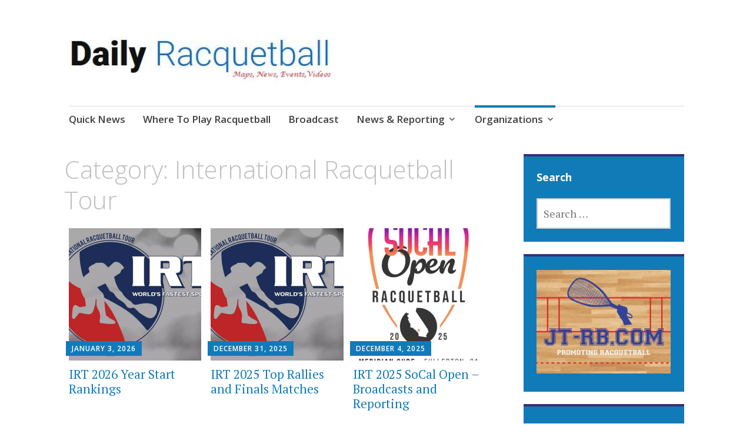

--- FILE ---
content_type: text/html; charset=UTF-8
request_url: https://dailyracquetball.com/category/pros/irt/
body_size: 13397
content:
<!DOCTYPE html>
<html lang="en-US">
	<head>
		<meta charset="UTF-8">
		<meta name="viewport" content="width=device-width, initial-scale=1">
		<link rel="profile" href="https://gmpg.org/xfn/11">
	<title>International Racquetball Tour &#8211; Daily Racquetball</title>
<meta name='robots' content='max-image-preview:large' />
<link rel='dns-prefetch' href='//fonts.googleapis.com' />
<link rel="alternate" type="application/rss+xml" title="Daily Racquetball &raquo; Feed" href="https://dailyracquetball.com/feed/" />
<link rel="alternate" type="application/rss+xml" title="Daily Racquetball &raquo; Comments Feed" href="https://dailyracquetball.com/comments/feed/" />
<link rel="alternate" type="application/rss+xml" title="Daily Racquetball &raquo; International Racquetball Tour Category Feed" href="https://dailyracquetball.com/category/pros/irt/feed/" />
<style id='wp-img-auto-sizes-contain-inline-css' type='text/css'>
img:is([sizes=auto i],[sizes^="auto," i]){contain-intrinsic-size:3000px 1500px}
/*# sourceURL=wp-img-auto-sizes-contain-inline-css */
</style>
<link rel='stylesheet' id='twb-open-sans-css' href='https://fonts.googleapis.com/css?family=Open+Sans%3A300%2C400%2C500%2C600%2C700%2C800&#038;display=swap&#038;ver=6.9' type='text/css' media='all' />
<link rel='stylesheet' id='twbbwg-global-css' href='https://dailyracquetball.com/wp-content/plugins/photo-gallery/booster/assets/css/global.css?ver=1.0.0' type='text/css' media='all' />
<style id='wp-emoji-styles-inline-css' type='text/css'>

	img.wp-smiley, img.emoji {
		display: inline !important;
		border: none !important;
		box-shadow: none !important;
		height: 1em !important;
		width: 1em !important;
		margin: 0 0.07em !important;
		vertical-align: -0.1em !important;
		background: none !important;
		padding: 0 !important;
	}
/*# sourceURL=wp-emoji-styles-inline-css */
</style>
<style id='wp-block-library-inline-css' type='text/css'>
:root{--wp-block-synced-color:#7a00df;--wp-block-synced-color--rgb:122,0,223;--wp-bound-block-color:var(--wp-block-synced-color);--wp-editor-canvas-background:#ddd;--wp-admin-theme-color:#007cba;--wp-admin-theme-color--rgb:0,124,186;--wp-admin-theme-color-darker-10:#006ba1;--wp-admin-theme-color-darker-10--rgb:0,107,160.5;--wp-admin-theme-color-darker-20:#005a87;--wp-admin-theme-color-darker-20--rgb:0,90,135;--wp-admin-border-width-focus:2px}@media (min-resolution:192dpi){:root{--wp-admin-border-width-focus:1.5px}}.wp-element-button{cursor:pointer}:root .has-very-light-gray-background-color{background-color:#eee}:root .has-very-dark-gray-background-color{background-color:#313131}:root .has-very-light-gray-color{color:#eee}:root .has-very-dark-gray-color{color:#313131}:root .has-vivid-green-cyan-to-vivid-cyan-blue-gradient-background{background:linear-gradient(135deg,#00d084,#0693e3)}:root .has-purple-crush-gradient-background{background:linear-gradient(135deg,#34e2e4,#4721fb 50%,#ab1dfe)}:root .has-hazy-dawn-gradient-background{background:linear-gradient(135deg,#faaca8,#dad0ec)}:root .has-subdued-olive-gradient-background{background:linear-gradient(135deg,#fafae1,#67a671)}:root .has-atomic-cream-gradient-background{background:linear-gradient(135deg,#fdd79a,#004a59)}:root .has-nightshade-gradient-background{background:linear-gradient(135deg,#330968,#31cdcf)}:root .has-midnight-gradient-background{background:linear-gradient(135deg,#020381,#2874fc)}:root{--wp--preset--font-size--normal:16px;--wp--preset--font-size--huge:42px}.has-regular-font-size{font-size:1em}.has-larger-font-size{font-size:2.625em}.has-normal-font-size{font-size:var(--wp--preset--font-size--normal)}.has-huge-font-size{font-size:var(--wp--preset--font-size--huge)}.has-text-align-center{text-align:center}.has-text-align-left{text-align:left}.has-text-align-right{text-align:right}.has-fit-text{white-space:nowrap!important}#end-resizable-editor-section{display:none}.aligncenter{clear:both}.items-justified-left{justify-content:flex-start}.items-justified-center{justify-content:center}.items-justified-right{justify-content:flex-end}.items-justified-space-between{justify-content:space-between}.screen-reader-text{border:0;clip-path:inset(50%);height:1px;margin:-1px;overflow:hidden;padding:0;position:absolute;width:1px;word-wrap:normal!important}.screen-reader-text:focus{background-color:#ddd;clip-path:none;color:#444;display:block;font-size:1em;height:auto;left:5px;line-height:normal;padding:15px 23px 14px;text-decoration:none;top:5px;width:auto;z-index:100000}html :where(.has-border-color){border-style:solid}html :where([style*=border-top-color]){border-top-style:solid}html :where([style*=border-right-color]){border-right-style:solid}html :where([style*=border-bottom-color]){border-bottom-style:solid}html :where([style*=border-left-color]){border-left-style:solid}html :where([style*=border-width]){border-style:solid}html :where([style*=border-top-width]){border-top-style:solid}html :where([style*=border-right-width]){border-right-style:solid}html :where([style*=border-bottom-width]){border-bottom-style:solid}html :where([style*=border-left-width]){border-left-style:solid}html :where(img[class*=wp-image-]){height:auto;max-width:100%}:where(figure){margin:0 0 1em}html :where(.is-position-sticky){--wp-admin--admin-bar--position-offset:var(--wp-admin--admin-bar--height,0px)}@media screen and (max-width:600px){html :where(.is-position-sticky){--wp-admin--admin-bar--position-offset:0px}}

/*# sourceURL=wp-block-library-inline-css */
</style><style id='wp-block-image-inline-css' type='text/css'>
.wp-block-image>a,.wp-block-image>figure>a{display:inline-block}.wp-block-image img{box-sizing:border-box;height:auto;max-width:100%;vertical-align:bottom}@media not (prefers-reduced-motion){.wp-block-image img.hide{visibility:hidden}.wp-block-image img.show{animation:show-content-image .4s}}.wp-block-image[style*=border-radius] img,.wp-block-image[style*=border-radius]>a{border-radius:inherit}.wp-block-image.has-custom-border img{box-sizing:border-box}.wp-block-image.aligncenter{text-align:center}.wp-block-image.alignfull>a,.wp-block-image.alignwide>a{width:100%}.wp-block-image.alignfull img,.wp-block-image.alignwide img{height:auto;width:100%}.wp-block-image .aligncenter,.wp-block-image .alignleft,.wp-block-image .alignright,.wp-block-image.aligncenter,.wp-block-image.alignleft,.wp-block-image.alignright{display:table}.wp-block-image .aligncenter>figcaption,.wp-block-image .alignleft>figcaption,.wp-block-image .alignright>figcaption,.wp-block-image.aligncenter>figcaption,.wp-block-image.alignleft>figcaption,.wp-block-image.alignright>figcaption{caption-side:bottom;display:table-caption}.wp-block-image .alignleft{float:left;margin:.5em 1em .5em 0}.wp-block-image .alignright{float:right;margin:.5em 0 .5em 1em}.wp-block-image .aligncenter{margin-left:auto;margin-right:auto}.wp-block-image :where(figcaption){margin-bottom:1em;margin-top:.5em}.wp-block-image.is-style-circle-mask img{border-radius:9999px}@supports ((-webkit-mask-image:none) or (mask-image:none)) or (-webkit-mask-image:none){.wp-block-image.is-style-circle-mask img{border-radius:0;-webkit-mask-image:url('data:image/svg+xml;utf8,<svg viewBox="0 0 100 100" xmlns="http://www.w3.org/2000/svg"><circle cx="50" cy="50" r="50"/></svg>');mask-image:url('data:image/svg+xml;utf8,<svg viewBox="0 0 100 100" xmlns="http://www.w3.org/2000/svg"><circle cx="50" cy="50" r="50"/></svg>');mask-mode:alpha;-webkit-mask-position:center;mask-position:center;-webkit-mask-repeat:no-repeat;mask-repeat:no-repeat;-webkit-mask-size:contain;mask-size:contain}}:root :where(.wp-block-image.is-style-rounded img,.wp-block-image .is-style-rounded img){border-radius:9999px}.wp-block-image figure{margin:0}.wp-lightbox-container{display:flex;flex-direction:column;position:relative}.wp-lightbox-container img{cursor:zoom-in}.wp-lightbox-container img:hover+button{opacity:1}.wp-lightbox-container button{align-items:center;backdrop-filter:blur(16px) saturate(180%);background-color:#5a5a5a40;border:none;border-radius:4px;cursor:zoom-in;display:flex;height:20px;justify-content:center;opacity:0;padding:0;position:absolute;right:16px;text-align:center;top:16px;width:20px;z-index:100}@media not (prefers-reduced-motion){.wp-lightbox-container button{transition:opacity .2s ease}}.wp-lightbox-container button:focus-visible{outline:3px auto #5a5a5a40;outline:3px auto -webkit-focus-ring-color;outline-offset:3px}.wp-lightbox-container button:hover{cursor:pointer;opacity:1}.wp-lightbox-container button:focus{opacity:1}.wp-lightbox-container button:focus,.wp-lightbox-container button:hover,.wp-lightbox-container button:not(:hover):not(:active):not(.has-background){background-color:#5a5a5a40;border:none}.wp-lightbox-overlay{box-sizing:border-box;cursor:zoom-out;height:100vh;left:0;overflow:hidden;position:fixed;top:0;visibility:hidden;width:100%;z-index:100000}.wp-lightbox-overlay .close-button{align-items:center;cursor:pointer;display:flex;justify-content:center;min-height:40px;min-width:40px;padding:0;position:absolute;right:calc(env(safe-area-inset-right) + 16px);top:calc(env(safe-area-inset-top) + 16px);z-index:5000000}.wp-lightbox-overlay .close-button:focus,.wp-lightbox-overlay .close-button:hover,.wp-lightbox-overlay .close-button:not(:hover):not(:active):not(.has-background){background:none;border:none}.wp-lightbox-overlay .lightbox-image-container{height:var(--wp--lightbox-container-height);left:50%;overflow:hidden;position:absolute;top:50%;transform:translate(-50%,-50%);transform-origin:top left;width:var(--wp--lightbox-container-width);z-index:9999999999}.wp-lightbox-overlay .wp-block-image{align-items:center;box-sizing:border-box;display:flex;height:100%;justify-content:center;margin:0;position:relative;transform-origin:0 0;width:100%;z-index:3000000}.wp-lightbox-overlay .wp-block-image img{height:var(--wp--lightbox-image-height);min-height:var(--wp--lightbox-image-height);min-width:var(--wp--lightbox-image-width);width:var(--wp--lightbox-image-width)}.wp-lightbox-overlay .wp-block-image figcaption{display:none}.wp-lightbox-overlay button{background:none;border:none}.wp-lightbox-overlay .scrim{background-color:#fff;height:100%;opacity:.9;position:absolute;width:100%;z-index:2000000}.wp-lightbox-overlay.active{visibility:visible}@media not (prefers-reduced-motion){.wp-lightbox-overlay.active{animation:turn-on-visibility .25s both}.wp-lightbox-overlay.active img{animation:turn-on-visibility .35s both}.wp-lightbox-overlay.show-closing-animation:not(.active){animation:turn-off-visibility .35s both}.wp-lightbox-overlay.show-closing-animation:not(.active) img{animation:turn-off-visibility .25s both}.wp-lightbox-overlay.zoom.active{animation:none;opacity:1;visibility:visible}.wp-lightbox-overlay.zoom.active .lightbox-image-container{animation:lightbox-zoom-in .4s}.wp-lightbox-overlay.zoom.active .lightbox-image-container img{animation:none}.wp-lightbox-overlay.zoom.active .scrim{animation:turn-on-visibility .4s forwards}.wp-lightbox-overlay.zoom.show-closing-animation:not(.active){animation:none}.wp-lightbox-overlay.zoom.show-closing-animation:not(.active) .lightbox-image-container{animation:lightbox-zoom-out .4s}.wp-lightbox-overlay.zoom.show-closing-animation:not(.active) .lightbox-image-container img{animation:none}.wp-lightbox-overlay.zoom.show-closing-animation:not(.active) .scrim{animation:turn-off-visibility .4s forwards}}@keyframes show-content-image{0%{visibility:hidden}99%{visibility:hidden}to{visibility:visible}}@keyframes turn-on-visibility{0%{opacity:0}to{opacity:1}}@keyframes turn-off-visibility{0%{opacity:1;visibility:visible}99%{opacity:0;visibility:visible}to{opacity:0;visibility:hidden}}@keyframes lightbox-zoom-in{0%{transform:translate(calc((-100vw + var(--wp--lightbox-scrollbar-width))/2 + var(--wp--lightbox-initial-left-position)),calc(-50vh + var(--wp--lightbox-initial-top-position))) scale(var(--wp--lightbox-scale))}to{transform:translate(-50%,-50%) scale(1)}}@keyframes lightbox-zoom-out{0%{transform:translate(-50%,-50%) scale(1);visibility:visible}99%{visibility:visible}to{transform:translate(calc((-100vw + var(--wp--lightbox-scrollbar-width))/2 + var(--wp--lightbox-initial-left-position)),calc(-50vh + var(--wp--lightbox-initial-top-position))) scale(var(--wp--lightbox-scale));visibility:hidden}}
/*# sourceURL=https://dailyracquetball.com/wp-includes/blocks/image/style.min.css */
</style>
<style id='global-styles-inline-css' type='text/css'>
:root{--wp--preset--aspect-ratio--square: 1;--wp--preset--aspect-ratio--4-3: 4/3;--wp--preset--aspect-ratio--3-4: 3/4;--wp--preset--aspect-ratio--3-2: 3/2;--wp--preset--aspect-ratio--2-3: 2/3;--wp--preset--aspect-ratio--16-9: 16/9;--wp--preset--aspect-ratio--9-16: 9/16;--wp--preset--color--black: #404040;--wp--preset--color--cyan-bluish-gray: #abb8c3;--wp--preset--color--white: #ffffff;--wp--preset--color--pale-pink: #f78da7;--wp--preset--color--vivid-red: #cf2e2e;--wp--preset--color--luminous-vivid-orange: #ff6900;--wp--preset--color--luminous-vivid-amber: #fcb900;--wp--preset--color--light-green-cyan: #7bdcb5;--wp--preset--color--vivid-green-cyan: #00d084;--wp--preset--color--pale-cyan-blue: #8ed1fc;--wp--preset--color--vivid-cyan-blue: #0693e3;--wp--preset--color--vivid-purple: #9b51e0;--wp--preset--color--dark-gray: #686868;--wp--preset--color--medium-gray: #999999;--wp--preset--color--light-gray: #d9d9d9;--wp--preset--color--blue: #159ae7;--wp--preset--color--dark-blue: #362e77;--wp--preset--gradient--vivid-cyan-blue-to-vivid-purple: linear-gradient(135deg,rgb(6,147,227) 0%,rgb(155,81,224) 100%);--wp--preset--gradient--light-green-cyan-to-vivid-green-cyan: linear-gradient(135deg,rgb(122,220,180) 0%,rgb(0,208,130) 100%);--wp--preset--gradient--luminous-vivid-amber-to-luminous-vivid-orange: linear-gradient(135deg,rgb(252,185,0) 0%,rgb(255,105,0) 100%);--wp--preset--gradient--luminous-vivid-orange-to-vivid-red: linear-gradient(135deg,rgb(255,105,0) 0%,rgb(207,46,46) 100%);--wp--preset--gradient--very-light-gray-to-cyan-bluish-gray: linear-gradient(135deg,rgb(238,238,238) 0%,rgb(169,184,195) 100%);--wp--preset--gradient--cool-to-warm-spectrum: linear-gradient(135deg,rgb(74,234,220) 0%,rgb(151,120,209) 20%,rgb(207,42,186) 40%,rgb(238,44,130) 60%,rgb(251,105,98) 80%,rgb(254,248,76) 100%);--wp--preset--gradient--blush-light-purple: linear-gradient(135deg,rgb(255,206,236) 0%,rgb(152,150,240) 100%);--wp--preset--gradient--blush-bordeaux: linear-gradient(135deg,rgb(254,205,165) 0%,rgb(254,45,45) 50%,rgb(107,0,62) 100%);--wp--preset--gradient--luminous-dusk: linear-gradient(135deg,rgb(255,203,112) 0%,rgb(199,81,192) 50%,rgb(65,88,208) 100%);--wp--preset--gradient--pale-ocean: linear-gradient(135deg,rgb(255,245,203) 0%,rgb(182,227,212) 50%,rgb(51,167,181) 100%);--wp--preset--gradient--electric-grass: linear-gradient(135deg,rgb(202,248,128) 0%,rgb(113,206,126) 100%);--wp--preset--gradient--midnight: linear-gradient(135deg,rgb(2,3,129) 0%,rgb(40,116,252) 100%);--wp--preset--font-size--small: 13px;--wp--preset--font-size--medium: 20px;--wp--preset--font-size--large: 36px;--wp--preset--font-size--x-large: 42px;--wp--preset--spacing--20: 0.44rem;--wp--preset--spacing--30: 0.67rem;--wp--preset--spacing--40: 1rem;--wp--preset--spacing--50: 1.5rem;--wp--preset--spacing--60: 2.25rem;--wp--preset--spacing--70: 3.38rem;--wp--preset--spacing--80: 5.06rem;--wp--preset--shadow--natural: 6px 6px 9px rgba(0, 0, 0, 0.2);--wp--preset--shadow--deep: 12px 12px 50px rgba(0, 0, 0, 0.4);--wp--preset--shadow--sharp: 6px 6px 0px rgba(0, 0, 0, 0.2);--wp--preset--shadow--outlined: 6px 6px 0px -3px rgb(255, 255, 255), 6px 6px rgb(0, 0, 0);--wp--preset--shadow--crisp: 6px 6px 0px rgb(0, 0, 0);}:where(.is-layout-flex){gap: 0.5em;}:where(.is-layout-grid){gap: 0.5em;}body .is-layout-flex{display: flex;}.is-layout-flex{flex-wrap: wrap;align-items: center;}.is-layout-flex > :is(*, div){margin: 0;}body .is-layout-grid{display: grid;}.is-layout-grid > :is(*, div){margin: 0;}:where(.wp-block-columns.is-layout-flex){gap: 2em;}:where(.wp-block-columns.is-layout-grid){gap: 2em;}:where(.wp-block-post-template.is-layout-flex){gap: 1.25em;}:where(.wp-block-post-template.is-layout-grid){gap: 1.25em;}.has-black-color{color: var(--wp--preset--color--black) !important;}.has-cyan-bluish-gray-color{color: var(--wp--preset--color--cyan-bluish-gray) !important;}.has-white-color{color: var(--wp--preset--color--white) !important;}.has-pale-pink-color{color: var(--wp--preset--color--pale-pink) !important;}.has-vivid-red-color{color: var(--wp--preset--color--vivid-red) !important;}.has-luminous-vivid-orange-color{color: var(--wp--preset--color--luminous-vivid-orange) !important;}.has-luminous-vivid-amber-color{color: var(--wp--preset--color--luminous-vivid-amber) !important;}.has-light-green-cyan-color{color: var(--wp--preset--color--light-green-cyan) !important;}.has-vivid-green-cyan-color{color: var(--wp--preset--color--vivid-green-cyan) !important;}.has-pale-cyan-blue-color{color: var(--wp--preset--color--pale-cyan-blue) !important;}.has-vivid-cyan-blue-color{color: var(--wp--preset--color--vivid-cyan-blue) !important;}.has-vivid-purple-color{color: var(--wp--preset--color--vivid-purple) !important;}.has-black-background-color{background-color: var(--wp--preset--color--black) !important;}.has-cyan-bluish-gray-background-color{background-color: var(--wp--preset--color--cyan-bluish-gray) !important;}.has-white-background-color{background-color: var(--wp--preset--color--white) !important;}.has-pale-pink-background-color{background-color: var(--wp--preset--color--pale-pink) !important;}.has-vivid-red-background-color{background-color: var(--wp--preset--color--vivid-red) !important;}.has-luminous-vivid-orange-background-color{background-color: var(--wp--preset--color--luminous-vivid-orange) !important;}.has-luminous-vivid-amber-background-color{background-color: var(--wp--preset--color--luminous-vivid-amber) !important;}.has-light-green-cyan-background-color{background-color: var(--wp--preset--color--light-green-cyan) !important;}.has-vivid-green-cyan-background-color{background-color: var(--wp--preset--color--vivid-green-cyan) !important;}.has-pale-cyan-blue-background-color{background-color: var(--wp--preset--color--pale-cyan-blue) !important;}.has-vivid-cyan-blue-background-color{background-color: var(--wp--preset--color--vivid-cyan-blue) !important;}.has-vivid-purple-background-color{background-color: var(--wp--preset--color--vivid-purple) !important;}.has-black-border-color{border-color: var(--wp--preset--color--black) !important;}.has-cyan-bluish-gray-border-color{border-color: var(--wp--preset--color--cyan-bluish-gray) !important;}.has-white-border-color{border-color: var(--wp--preset--color--white) !important;}.has-pale-pink-border-color{border-color: var(--wp--preset--color--pale-pink) !important;}.has-vivid-red-border-color{border-color: var(--wp--preset--color--vivid-red) !important;}.has-luminous-vivid-orange-border-color{border-color: var(--wp--preset--color--luminous-vivid-orange) !important;}.has-luminous-vivid-amber-border-color{border-color: var(--wp--preset--color--luminous-vivid-amber) !important;}.has-light-green-cyan-border-color{border-color: var(--wp--preset--color--light-green-cyan) !important;}.has-vivid-green-cyan-border-color{border-color: var(--wp--preset--color--vivid-green-cyan) !important;}.has-pale-cyan-blue-border-color{border-color: var(--wp--preset--color--pale-cyan-blue) !important;}.has-vivid-cyan-blue-border-color{border-color: var(--wp--preset--color--vivid-cyan-blue) !important;}.has-vivid-purple-border-color{border-color: var(--wp--preset--color--vivid-purple) !important;}.has-vivid-cyan-blue-to-vivid-purple-gradient-background{background: var(--wp--preset--gradient--vivid-cyan-blue-to-vivid-purple) !important;}.has-light-green-cyan-to-vivid-green-cyan-gradient-background{background: var(--wp--preset--gradient--light-green-cyan-to-vivid-green-cyan) !important;}.has-luminous-vivid-amber-to-luminous-vivid-orange-gradient-background{background: var(--wp--preset--gradient--luminous-vivid-amber-to-luminous-vivid-orange) !important;}.has-luminous-vivid-orange-to-vivid-red-gradient-background{background: var(--wp--preset--gradient--luminous-vivid-orange-to-vivid-red) !important;}.has-very-light-gray-to-cyan-bluish-gray-gradient-background{background: var(--wp--preset--gradient--very-light-gray-to-cyan-bluish-gray) !important;}.has-cool-to-warm-spectrum-gradient-background{background: var(--wp--preset--gradient--cool-to-warm-spectrum) !important;}.has-blush-light-purple-gradient-background{background: var(--wp--preset--gradient--blush-light-purple) !important;}.has-blush-bordeaux-gradient-background{background: var(--wp--preset--gradient--blush-bordeaux) !important;}.has-luminous-dusk-gradient-background{background: var(--wp--preset--gradient--luminous-dusk) !important;}.has-pale-ocean-gradient-background{background: var(--wp--preset--gradient--pale-ocean) !important;}.has-electric-grass-gradient-background{background: var(--wp--preset--gradient--electric-grass) !important;}.has-midnight-gradient-background{background: var(--wp--preset--gradient--midnight) !important;}.has-small-font-size{font-size: var(--wp--preset--font-size--small) !important;}.has-medium-font-size{font-size: var(--wp--preset--font-size--medium) !important;}.has-large-font-size{font-size: var(--wp--preset--font-size--large) !important;}.has-x-large-font-size{font-size: var(--wp--preset--font-size--x-large) !important;}
/*# sourceURL=global-styles-inline-css */
</style>

<style id='classic-theme-styles-inline-css' type='text/css'>
/*! This file is auto-generated */
.wp-block-button__link{color:#fff;background-color:#32373c;border-radius:9999px;box-shadow:none;text-decoration:none;padding:calc(.667em + 2px) calc(1.333em + 2px);font-size:1.125em}.wp-block-file__button{background:#32373c;color:#fff;text-decoration:none}
/*# sourceURL=/wp-includes/css/classic-themes.min.css */
</style>
<link rel='stylesheet' id='bwg_fonts-css' href='https://dailyracquetball.com/wp-content/plugins/photo-gallery/css/bwg-fonts/fonts.css?ver=0.0.1' type='text/css' media='all' />
<link rel='stylesheet' id='sumoselect-css' href='https://dailyracquetball.com/wp-content/plugins/photo-gallery/css/sumoselect.min.css?ver=3.4.6' type='text/css' media='all' />
<link rel='stylesheet' id='mCustomScrollbar-css' href='https://dailyracquetball.com/wp-content/plugins/photo-gallery/css/jquery.mCustomScrollbar.min.css?ver=3.1.5' type='text/css' media='all' />
<link rel='stylesheet' id='bwg_googlefonts-css' href='https://fonts.googleapis.com/css?family=Ubuntu&#038;subset=greek,latin,greek-ext,vietnamese,cyrillic-ext,latin-ext,cyrillic' type='text/css' media='all' />
<link rel='stylesheet' id='bwg_frontend-css' href='https://dailyracquetball.com/wp-content/plugins/photo-gallery/css/styles.min.css?ver=1.8.35' type='text/css' media='all' />
<link rel='stylesheet' id='apostrophe-2-blocks-css' href='https://dailyracquetball.com/wp-content/themes/apostrophe-2-wpcom/css/blocks.css?ver=d6f3c15f772d352c72ce9b98a165a464' type='text/css' media='all' />
<link rel='stylesheet' id='apostrophe-2-style-css' href='https://dailyracquetball.com/wp-content/themes/apostrophe-2-wpcom/style.css?ver=20140520' type='text/css' media='all' />
<link rel='stylesheet' id='genericons-css' href='https://dailyracquetball.com/wp-content/themes/apostrophe-2-wpcom/css/genericons.css?ver=20131222' type='text/css' media='all' />
<link rel='stylesheet' id='apostrophe-2-fonts-css' href='https://fonts.googleapis.com/css?family=PT+Serif%3A400%2C400italic%2C700%2C700italic%7COpen+Sans%3A300%2C300italic%2C400%2C400italic%2C600%2C600italic%2C700%2C700italic%2C800%2C800italic&#038;subset=latin%2Clatin-ext%2Ccyrillic' type='text/css' media='all' />
<link rel='stylesheet' id='msl-main-css' href='https://dailyracquetball.com/wp-content/plugins/master-slider/public/assets/css/masterslider.main.css?ver=3.11.0' type='text/css' media='all' />
<link rel='stylesheet' id='msl-custom-css' href='https://dailyracquetball.com/wp-content/uploads/master-slider/custom.css?ver=5.4' type='text/css' media='all' />
<script type="text/javascript" src="https://dailyracquetball.com/wp-includes/js/jquery/jquery.min.js?ver=3.7.1" id="jquery-core-js"></script>
<script type="text/javascript" src="https://dailyracquetball.com/wp-includes/js/jquery/jquery-migrate.min.js?ver=3.4.1" id="jquery-migrate-js"></script>
<script type="text/javascript" src="https://dailyracquetball.com/wp-content/plugins/photo-gallery/booster/assets/js/circle-progress.js?ver=1.2.2" id="twbbwg-circle-js"></script>
<script type="text/javascript" id="twbbwg-global-js-extra">
/* <![CDATA[ */
var twb = {"nonce":"d62860f438","ajax_url":"https://dailyracquetball.com/wp-admin/admin-ajax.php","plugin_url":"https://dailyracquetball.com/wp-content/plugins/photo-gallery/booster","href":"https://dailyracquetball.com/wp-admin/admin.php?page=twbbwg_photo-gallery"};
var twb = {"nonce":"d62860f438","ajax_url":"https://dailyracquetball.com/wp-admin/admin-ajax.php","plugin_url":"https://dailyracquetball.com/wp-content/plugins/photo-gallery/booster","href":"https://dailyracquetball.com/wp-admin/admin.php?page=twbbwg_photo-gallery"};
//# sourceURL=twbbwg-global-js-extra
/* ]]> */
</script>
<script type="text/javascript" src="https://dailyracquetball.com/wp-content/plugins/photo-gallery/booster/assets/js/global.js?ver=1.0.0" id="twbbwg-global-js"></script>
<script type="text/javascript" src="https://dailyracquetball.com/wp-content/plugins/photo-gallery/js/jquery.sumoselect.min.js?ver=3.4.6" id="sumoselect-js"></script>
<script type="text/javascript" src="https://dailyracquetball.com/wp-content/plugins/photo-gallery/js/tocca.min.js?ver=2.0.9" id="bwg_mobile-js"></script>
<script type="text/javascript" src="https://dailyracquetball.com/wp-content/plugins/photo-gallery/js/jquery.mCustomScrollbar.concat.min.js?ver=3.1.5" id="mCustomScrollbar-js"></script>
<script type="text/javascript" src="https://dailyracquetball.com/wp-content/plugins/photo-gallery/js/jquery.fullscreen.min.js?ver=0.6.0" id="jquery-fullscreen-js"></script>
<script type="text/javascript" id="bwg_frontend-js-extra">
/* <![CDATA[ */
var bwg_objectsL10n = {"bwg_field_required":"field is required.","bwg_mail_validation":"This is not a valid email address.","bwg_search_result":"There are no images matching your search.","bwg_select_tag":"Select Tag","bwg_order_by":"Order By","bwg_search":"Search","bwg_show_ecommerce":"Show Ecommerce","bwg_hide_ecommerce":"Hide Ecommerce","bwg_show_comments":"Show Comments","bwg_hide_comments":"Hide Comments","bwg_restore":"Restore","bwg_maximize":"Maximize","bwg_fullscreen":"Fullscreen","bwg_exit_fullscreen":"Exit Fullscreen","bwg_search_tag":"SEARCH...","bwg_tag_no_match":"No tags found","bwg_all_tags_selected":"All tags selected","bwg_tags_selected":"tags selected","play":"Play","pause":"Pause","is_pro":"","bwg_play":"Play","bwg_pause":"Pause","bwg_hide_info":"Hide info","bwg_show_info":"Show info","bwg_hide_rating":"Hide rating","bwg_show_rating":"Show rating","ok":"Ok","cancel":"Cancel","select_all":"Select all","lazy_load":"0","lazy_loader":"https://dailyracquetball.com/wp-content/plugins/photo-gallery/images/ajax_loader.png","front_ajax":"0","bwg_tag_see_all":"see all tags","bwg_tag_see_less":"see less tags"};
//# sourceURL=bwg_frontend-js-extra
/* ]]> */
</script>
<script type="text/javascript" src="https://dailyracquetball.com/wp-content/plugins/photo-gallery/js/scripts.min.js?ver=1.8.35" id="bwg_frontend-js"></script>
<link rel="https://api.w.org/" href="https://dailyracquetball.com/wp-json/" /><link rel="alternate" title="JSON" type="application/json" href="https://dailyracquetball.com/wp-json/wp/v2/categories/3" /><div id="fb-root"></div>
<script async defer crossorigin="anonymous" src="https://connect.facebook.net/en_US/sdk.js#xfbml=1&version=v12.0&appId=1408323095935155&autoLogAppEvents=1" nonce="ual0g0Mk"></script><script>var ms_grabbing_curosr = 'https://dailyracquetball.com/wp-content/plugins/master-slider/public/assets/css/common/grabbing.cur', ms_grab_curosr = 'https://dailyracquetball.com/wp-content/plugins/master-slider/public/assets/css/common/grab.cur';</script>
<meta name="generator" content="MasterSlider 3.11.0 - Responsive Touch Image Slider | avt.li/msf" />
		<style type="text/css" id="apostrophe-2-header-css">
				.site-title,
		.site-description {
			clip: rect(1px, 1px, 1px, 1px);
			position: absolute;
		}

		.site-branding {
			text-align: center;
		}

		.site-logo {
			float: none;
			margin-top: 0;
			margin-bottom: 3.5px;
		}
				</style>
		<link rel="icon" href="https://dailyracquetball.com/wp-content/uploads/2020/12/cropped-JT-Racquet-WhiteBackground-32x32.jpg" sizes="32x32" />
<link rel="icon" href="https://dailyracquetball.com/wp-content/uploads/2020/12/cropped-JT-Racquet-WhiteBackground-192x192.jpg" sizes="192x192" />
<link rel="apple-touch-icon" href="https://dailyracquetball.com/wp-content/uploads/2020/12/cropped-JT-Racquet-WhiteBackground-180x180.jpg" />
<meta name="msapplication-TileImage" content="https://dailyracquetball.com/wp-content/uploads/2020/12/cropped-JT-Racquet-WhiteBackground-270x270.jpg" />
	</head>

	<body data-rsssl=1 class="archive category category-irt category-3 wp-custom-logo wp-embed-responsive wp-theme-apostrophe-2-wpcom _masterslider _ms_version_3.11.0">
		<div id="page" class="hfeed site">

			<header id="masthead" class="site-header" role="banner">
				<div class="site-branding">
					<a href="https://dailyracquetball.com/" class="custom-logo-link" rel="home"><img width="476" height="130" src="https://dailyracquetball.com/wp-content/uploads/2022/01/cropped-Logo2022Long.jpg" class="custom-logo" alt="Daily Racquetball" decoding="async" fetchpriority="high" srcset="https://dailyracquetball.com/wp-content/uploads/2022/01/cropped-Logo2022Long.jpg 476w, https://dailyracquetball.com/wp-content/uploads/2022/01/cropped-Logo2022Long-300x82.jpg 300w" sizes="(max-width: 476px) 100vw, 476px" /></a>					<h1 class="site-title"><a href="https://dailyracquetball.com/" rel="home">Daily Racquetball</a></h1>
					<h2 class="site-description">News, Events, Video</h2>
				</div>

				<nav id="site-navigation" class="main-navigation" role="navigation">
					<a class="menu-toggle">Menu</a>
					<a class="skip-link screen-reader-text" href="#content">Skip to content</a>

					<div class="menu-top-container"><ul id="menu-top" class="apostrophe-2-navigation"><li id="menu-item-1393" class="menu-item menu-item-type-post_type menu-item-object-page menu-item-1393"><a href="https://dailyracquetball.com/facebook/">Quick News</a></li>
<li id="menu-item-2867" class="menu-item menu-item-type-post_type menu-item-object-page menu-item-2867"><a href="https://dailyracquetball.com/where-to-play-racquetball/">Where To Play Racquetball</a></li>
<li id="menu-item-5047" class="menu-item menu-item-type-post_type menu-item-object-page menu-item-5047"><a href="https://dailyracquetball.com/broadcast/">Broadcast</a></li>
<li id="menu-item-103" class="menu-item menu-item-type-taxonomy menu-item-object-category menu-item-has-children menu-item-103"><a href="https://dailyracquetball.com/category/media/">News &amp; Reporting</a>
<ul class="sub-menu">
	<li id="menu-item-1012" class="menu-item menu-item-type-taxonomy menu-item-object-category menu-item-1012"><a href="https://dailyracquetball.com/category/media/drills/">Drills</a></li>
	<li id="menu-item-2762" class="menu-item menu-item-type-taxonomy menu-item-object-category menu-item-2762"><a href="https://dailyracquetball.com/category/media/live-qa/">Interviews</a></li>
	<li id="menu-item-1111" class="menu-item menu-item-type-taxonomy menu-item-object-category menu-item-1111"><a href="https://dailyracquetball.com/category/media/matches/">Matches</a></li>
	<li id="menu-item-1101" class="menu-item menu-item-type-taxonomy menu-item-object-category menu-item-1101"><a href="https://dailyracquetball.com/category/media/podcasts/">Podcasts</a></li>
	<li id="menu-item-1003" class="menu-item menu-item-type-taxonomy menu-item-object-category menu-item-1003"><a href="https://dailyracquetball.com/category/media/rallies/">Rallies</a></li>
	<li id="menu-item-2142" class="menu-item menu-item-type-taxonomy menu-item-object-category menu-item-2142"><a href="https://dailyracquetball.com/category/media/smm/">Social Media Mondays</a></li>
	<li id="menu-item-1287" class="menu-item menu-item-type-taxonomy menu-item-object-category menu-item-1287"><a href="https://dailyracquetball.com/category/media/tube-tuesday/">Tube Tuesday</a></li>
	<li id="menu-item-2143" class="menu-item menu-item-type-taxonomy menu-item-object-category menu-item-2143"><a href="https://dailyracquetball.com/category/media/wcw/">#WCW</a></li>
</ul>
</li>
<li id="menu-item-4065" class="menu-item menu-item-type-post_type menu-item-object-page current-menu-ancestor current_page_ancestor menu-item-has-children menu-item-4065"><a href="https://dailyracquetball.com/organizations/">Organizations</a>
<ul class="sub-menu">
	<li id="menu-item-99" class="menu-item menu-item-type-taxonomy menu-item-object-category menu-item-has-children menu-item-99"><a href="https://dailyracquetball.com/category/irf/">IRF</a>
	<ul class="sub-menu">
		<li id="menu-item-4066" class="menu-item menu-item-type-taxonomy menu-item-object-category menu-item-4066"><a href="https://dailyracquetball.com/category/irf/arf/">Asia Racquetball Federation</a></li>
		<li id="menu-item-4067" class="menu-item menu-item-type-taxonomy menu-item-object-category menu-item-4067"><a href="https://dailyracquetball.com/category/irf/erf/">European Racquetball Federation</a></li>
		<li id="menu-item-4068" class="menu-item menu-item-type-taxonomy menu-item-object-category menu-item-4068"><a href="https://dailyracquetball.com/category/irf/federation-mexicana-de-raquetbol/">Federation Mexicana de Raquetbol</a></li>
		<li id="menu-item-4069" class="menu-item menu-item-type-taxonomy menu-item-object-category menu-item-4069"><a href="https://dailyracquetball.com/category/irf/japan-racquetball-federation/">Japan Racquetball Federation</a></li>
		<li id="menu-item-4070" class="menu-item menu-item-type-taxonomy menu-item-object-category menu-item-4070"><a href="https://dailyracquetball.com/category/irf/rai/">Racquetball Association of Ireland</a></li>
		<li id="menu-item-4071" class="menu-item menu-item-type-taxonomy menu-item-object-category menu-item-4071"><a href="https://dailyracquetball.com/category/irf/rbcan/">Racquetball Canada</a></li>
	</ul>
</li>
	<li id="menu-item-98" class="menu-item menu-item-type-taxonomy menu-item-object-category menu-item-has-children menu-item-98"><a href="https://dailyracquetball.com/category/usar/">USAR</a>
	<ul class="sub-menu">
		<li id="menu-item-252" class="menu-item menu-item-type-taxonomy menu-item-object-category menu-item-252"><a href="https://dailyracquetball.com/category/mrf/">Military Racquetball Federation</a></li>
		<li id="menu-item-4072" class="menu-item menu-item-type-taxonomy menu-item-object-category menu-item-4072"><a href="https://dailyracquetball.com/category/nmra/">National Masters Racquetball Association</a></li>
		<li id="menu-item-102" class="menu-item menu-item-type-taxonomy menu-item-object-category menu-item-102"><a href="https://dailyracquetball.com/category/outdoor/">World Outdoor Racquetball</a></li>
	</ul>
</li>
	<li id="menu-item-4076" class="menu-item menu-item-type-taxonomy menu-item-object-category current-category-ancestor current-menu-ancestor current-menu-parent current-category-parent menu-item-has-children menu-item-4076"><a href="https://dailyracquetball.com/category/pros/">Pro Tours</a>
	<ul class="sub-menu">
		<li id="menu-item-4074" class="menu-item menu-item-type-taxonomy menu-item-object-category menu-item-4074"><a href="https://dailyracquetball.com/category/pros/lprt/">LPRT</a></li>
		<li id="menu-item-4073" class="menu-item menu-item-type-taxonomy menu-item-object-category current-menu-item menu-item-4073"><a href="https://dailyracquetball.com/category/pros/irt/" aria-current="page">IRT</a></li>
		<li id="menu-item-113" class="menu-item menu-item-type-taxonomy menu-item-object-category menu-item-113"><a href="https://dailyracquetball.com/category/pros/wrt/">WRT</a></li>
		<li id="menu-item-2977" class="menu-item menu-item-type-taxonomy menu-item-object-category menu-item-2977"><a href="https://dailyracquetball.com/category/pros/rkt/">RKT</a></li>
	</ul>
</li>
</ul>
</li>
</ul></div>
					
				</nav><!-- #site-navigation -->
			</header><!-- #masthead -->

			<div id="content" class="site-content">

	<section id="primary" class="content-area">

	
		<header class="page-header">
			<h1 class="page-title">Category: <span>International Racquetball Tour</span></h1>		</header><!-- .page-header -->

		<main id="main" class="site-main" role="main">

			<div id="posts-wrapper">

						
				
<article id="post-8170" class="post-8170 post type-post status-publish format-standard has-post-thumbnail hentry category-all category-irt category-matches category-media category-pros">
	
	<a class="entry-thumbnail apostrophe-2-thumb" href="https://dailyracquetball.com/irt-2026-year-start-rankings/">
		<img width="450" height="450" src="https://dailyracquetball.com/wp-content/uploads/2025/01/IRT-Current-450x450.jpg" class="attachment-post-thumbnail size-post-thumbnail wp-post-image" alt="" />	</a>
	<header class="entry-header">
		<div class="entry-meta">
			<span class="posted-on"><a href="https://dailyracquetball.com/irt-2026-year-start-rankings/" rel="bookmark"><time class="entry-date published" datetime="2026-01-03T11:05:22-08:00">January 3, 2026</time><time class="updated" datetime="2026-01-12T19:16:43-08:00">January 12, 2026</time></a></span><span class="byline"> <span class="author vcard"><a class="url fn n" href="https://dailyracquetball.com/author/racquetball-reporter/">The Racquetball Reporter</a></span></span>		</div><!-- .entry-meta -->
		<h2 class="entry-title"><a href="https://dailyracquetball.com/irt-2026-year-start-rankings/" rel="bookmark">IRT 2026 Year Start Rankings</a></h2>
	</header><!-- .entry-header -->

</article><!-- #post-## -->

			
				
<article id="post-8164" class="post-8164 post type-post status-publish format-standard has-post-thumbnail hentry category-all category-irt category-matches category-media category-pros category-rallies">
	
	<a class="entry-thumbnail apostrophe-2-thumb" href="https://dailyracquetball.com/irt-2025-top-rallies-and-finals-matches/">
		<img width="450" height="450" src="https://dailyracquetball.com/wp-content/uploads/2025/01/IRT-Current-450x450.jpg" class="attachment-post-thumbnail size-post-thumbnail wp-post-image" alt="" />	</a>
	<header class="entry-header">
		<div class="entry-meta">
			<span class="posted-on"><a href="https://dailyracquetball.com/irt-2025-top-rallies-and-finals-matches/" rel="bookmark"><time class="entry-date published" datetime="2025-12-31T23:33:20-08:00">December 31, 2025</time><time class="updated" datetime="2026-01-01T13:01:18-08:00">January 1, 2026</time></a></span><span class="byline"> <span class="author vcard"><a class="url fn n" href="https://dailyracquetball.com/author/racquetball-reporter/">The Racquetball Reporter</a></span></span>		</div><!-- .entry-meta -->
		<h2 class="entry-title"><a href="https://dailyracquetball.com/irt-2025-top-rallies-and-finals-matches/" rel="bookmark">IRT 2025 Top Rallies and Finals Matches</a></h2>
	</header><!-- .entry-header -->

</article><!-- #post-## -->

			
				
<article id="post-8087" class="post-8087 post type-post status-publish format-standard has-post-thumbnail hentry category-all category-irt category-matches category-media category-pros">
	
	<a class="entry-thumbnail apostrophe-2-thumb" href="https://dailyracquetball.com/irt-2025-socal-open-broadcasts-and-reporting/">
		<img width="450" height="450" src="https://dailyracquetball.com/wp-content/uploads/2025/12/IRT-2025-SoCalOpen-450x450.jpg" class="attachment-post-thumbnail size-post-thumbnail wp-post-image" alt="" />	</a>
	<header class="entry-header">
		<div class="entry-meta">
			<span class="posted-on"><a href="https://dailyracquetball.com/irt-2025-socal-open-broadcasts-and-reporting/" rel="bookmark"><time class="entry-date published" datetime="2025-12-04T19:00:19-08:00">December 4, 2025</time><time class="updated" datetime="2025-12-08T17:49:19-08:00">December 8, 2025</time></a></span><span class="byline"> <span class="author vcard"><a class="url fn n" href="https://dailyracquetball.com/author/racquetball-reporter/">The Racquetball Reporter</a></span></span>		</div><!-- .entry-meta -->
		<h2 class="entry-title"><a href="https://dailyracquetball.com/irt-2025-socal-open-broadcasts-and-reporting/" rel="bookmark">IRT 2025 SoCal Open &#8211; Broadcasts and Reporting</a></h2>
	</header><!-- .entry-header -->

</article><!-- #post-## -->

			
				
<article id="post-7994" class="post-7994 post type-post status-publish format-standard has-post-thumbnail hentry category-all category-irt category-lprt category-matches category-media category-pros">
	
	<a class="entry-thumbnail apostrophe-2-thumb" href="https://dailyracquetball.com/lprt-irt-2025-golden-state-open-broadcasts-and-reporting/">
		<img width="300" height="291" src="https://dailyracquetball.com/wp-content/uploads/2024/11/2024-GoldenStateOpen.jpg" class="attachment-post-thumbnail size-post-thumbnail wp-post-image" alt="" loading="lazy" />	</a>
	<header class="entry-header">
		<div class="entry-meta">
			<span class="posted-on"><a href="https://dailyracquetball.com/lprt-irt-2025-golden-state-open-broadcasts-and-reporting/" rel="bookmark"><time class="entry-date published" datetime="2025-10-07T19:53:35-07:00">October 7, 2025</time><time class="updated" datetime="2025-10-17T20:07:17-07:00">October 17, 2025</time></a></span><span class="byline"> <span class="author vcard"><a class="url fn n" href="https://dailyracquetball.com/author/racquetball-reporter/">The Racquetball Reporter</a></span></span>		</div><!-- .entry-meta -->
		<h2 class="entry-title"><a href="https://dailyracquetball.com/lprt-irt-2025-golden-state-open-broadcasts-and-reporting/" rel="bookmark">LPRT &#038; IRT &#8211; 2025 Golden State Open &#8211; Broadcasts and Reporting</a></h2>
	</header><!-- .entry-header -->

</article><!-- #post-## -->

			
				
<article id="post-7971" class="post-7971 post type-post status-publish format-standard has-post-thumbnail hentry category-all category-irt category-matches category-media category-pros">
	
	<a class="entry-thumbnail apostrophe-2-thumb" href="https://dailyracquetball.com/irt-track-town-open-2025-broadcasts-and-reporting/">
		<img width="300" height="300" src="https://dailyracquetball.com/wp-content/uploads/2023/08/TracktownOpen.jpg" class="attachment-post-thumbnail size-post-thumbnail wp-post-image" alt="" loading="lazy" />	</a>
	<header class="entry-header">
		<div class="entry-meta">
			<span class="posted-on"><a href="https://dailyracquetball.com/irt-track-town-open-2025-broadcasts-and-reporting/" rel="bookmark"><time class="entry-date published" datetime="2025-09-24T19:06:30-07:00">September 24, 2025</time><time class="updated" datetime="2025-10-09T18:38:14-07:00">October 9, 2025</time></a></span><span class="byline"> <span class="author vcard"><a class="url fn n" href="https://dailyracquetball.com/author/racquetball-reporter/">The Racquetball Reporter</a></span></span>		</div><!-- .entry-meta -->
		<h2 class="entry-title"><a href="https://dailyracquetball.com/irt-track-town-open-2025-broadcasts-and-reporting/" rel="bookmark">IRT &#8211; Track Town Open 2025 &#8211; Broadcasts and Reporting</a></h2>
	</header><!-- .entry-header -->

</article><!-- #post-## -->

			
				
<article id="post-7936" class="post-7936 post type-post status-publish format-standard has-post-thumbnail hentry category-all category-irt category-lprt category-matches category-media category-pros">
	
	<a class="entry-thumbnail apostrophe-2-thumb" href="https://dailyracquetball.com/2025-world-singles-and-doubles-open-racquetball-championships-broadcasts-and-reporting/">
		<img width="450" height="450" src="https://dailyracquetball.com/wp-content/uploads/2025/09/WorldSinglesAndDoublesRacquetballChampionships-450x450.jpg" class="attachment-post-thumbnail size-post-thumbnail wp-post-image" alt="" loading="lazy" />	</a>
	<header class="entry-header">
		<div class="entry-meta">
			<span class="posted-on"><a href="https://dailyracquetball.com/2025-world-singles-and-doubles-open-racquetball-championships-broadcasts-and-reporting/" rel="bookmark"><time class="entry-date published" datetime="2025-09-01T12:12:04-07:00">September 1, 2025</time><time class="updated" datetime="2025-09-14T17:09:58-07:00">September 14, 2025</time></a></span><span class="byline"> <span class="author vcard"><a class="url fn n" href="https://dailyracquetball.com/author/racquetball-reporter/">The Racquetball Reporter</a></span></span>		</div><!-- .entry-meta -->
		<h2 class="entry-title"><a href="https://dailyracquetball.com/2025-world-singles-and-doubles-open-racquetball-championships-broadcasts-and-reporting/" rel="bookmark">2025 World Singles and Doubles Open Racquetball Championships &#8211; Broadcasts and Reporting</a></h2>
	</header><!-- .entry-header -->

</article><!-- #post-## -->

			
				
<article id="post-7646" class="post-7646 post type-post status-publish format-standard has-post-thumbnail hentry category-all category-irt category-matches category-media category-pros">
	
	<a class="entry-thumbnail apostrophe-2-thumb" href="https://dailyracquetball.com/irt-2025-40th-annual-papanicholas-shamrock-shootout-broadcasts-and-reporting/">
		<img width="300" height="207" src="https://dailyracquetball.com/wp-content/uploads/2019/03/ShamrockShootout.png" class="attachment-post-thumbnail size-post-thumbnail wp-post-image" alt="Glass Court Shamrock Shootout" loading="lazy" />	</a>
	<header class="entry-header">
		<div class="entry-meta">
			<span class="posted-on"><a href="https://dailyracquetball.com/irt-2025-40th-annual-papanicholas-shamrock-shootout-broadcasts-and-reporting/" rel="bookmark"><time class="entry-date published" datetime="2025-03-12T20:52:59-07:00">March 12, 2025</time><time class="updated" datetime="2025-03-17T19:36:22-07:00">March 17, 2025</time></a></span><span class="byline"> <span class="author vcard"><a class="url fn n" href="https://dailyracquetball.com/author/racquetball-reporter/">The Racquetball Reporter</a></span></span>		</div><!-- .entry-meta -->
		<h2 class="entry-title"><a href="https://dailyracquetball.com/irt-2025-40th-annual-papanicholas-shamrock-shootout-broadcasts-and-reporting/" rel="bookmark">IRT 2025 40th Annual PapaNicholas Shamrock Shootout &#8211; Broadcasts and Reporting</a></h2>
	</header><!-- .entry-header -->

</article><!-- #post-## -->

			
				
<article id="post-7615" class="post-7615 post type-post status-publish format-standard has-post-thumbnail hentry category-all category-irt category-matches category-media category-pros">
	
	<a class="entry-thumbnail apostrophe-2-thumb" href="https://dailyracquetball.com/irt-2025-minnesota-racquetball-hall-of-fame-broadcasts-and-reporting/">
		<img width="450" height="450" src="https://dailyracquetball.com/wp-content/uploads/2025/03/Minnesota-HoF-450x450.jpg" class="attachment-post-thumbnail size-post-thumbnail wp-post-image" alt="" loading="lazy" />	</a>
	<header class="entry-header">
		<div class="entry-meta">
			<span class="posted-on"><a href="https://dailyracquetball.com/irt-2025-minnesota-racquetball-hall-of-fame-broadcasts-and-reporting/" rel="bookmark"><time class="entry-date published" datetime="2025-03-04T18:34:44-08:00">March 4, 2025</time><time class="updated" datetime="2025-03-13T20:48:26-07:00">March 13, 2025</time></a></span><span class="byline"> <span class="author vcard"><a class="url fn n" href="https://dailyracquetball.com/author/racquetball-reporter/">The Racquetball Reporter</a></span></span>		</div><!-- .entry-meta -->
		<h2 class="entry-title"><a href="https://dailyracquetball.com/irt-2025-minnesota-racquetball-hall-of-fame-broadcasts-and-reporting/" rel="bookmark">IRT 2025 Minnesota Racquetball Hall of Fame &#8211; Broadcasts and Reporting</a></h2>
	</header><!-- .entry-header -->

</article><!-- #post-## -->

			
				
<article id="post-7533" class="post-7533 post type-post status-publish format-standard has-post-thumbnail hentry category-all category-irt category-matches category-media category-pros">
	
	<a class="entry-thumbnail apostrophe-2-thumb" href="https://dailyracquetball.com/irt-45th-lewis-drug-pro-am-broadcasts-and-reporting/">
		<img width="240" height="115" src="https://dailyracquetball.com/wp-content/uploads/2017/12/LewisProAM2018.jpg" class="attachment-post-thumbnail size-post-thumbnail wp-post-image" alt="Lewis Drug Pro AM Racquetball Tournament" loading="lazy" />	</a>
	<header class="entry-header">
		<div class="entry-meta">
			<span class="posted-on"><a href="https://dailyracquetball.com/irt-45th-lewis-drug-pro-am-broadcasts-and-reporting/" rel="bookmark"><time class="entry-date published" datetime="2025-01-22T17:50:02-08:00">January 22, 2025</time><time class="updated" datetime="2025-02-02T14:11:43-08:00">February 2, 2025</time></a></span><span class="byline"> <span class="author vcard"><a class="url fn n" href="https://dailyracquetball.com/author/racquetball-reporter/">The Racquetball Reporter</a></span></span>		</div><!-- .entry-meta -->
		<h2 class="entry-title"><a href="https://dailyracquetball.com/irt-45th-lewis-drug-pro-am-broadcasts-and-reporting/" rel="bookmark">IRT 45th Lewis Drug Pro/Am &#8211; Broadcasts and Reporting</a></h2>
	</header><!-- .entry-header -->

</article><!-- #post-## -->

			
			<div><!-- #posts-wrapper -->

		
		</main><!-- #main -->

		
	<nav class="navigation posts-navigation" aria-label="Posts">
		<h2 class="screen-reader-text">Posts navigation</h2>
		<div class="nav-links"><div class="nav-previous"><a href="https://dailyracquetball.com/category/pros/irt/page/2/" >Older posts</a></div></div>
	</nav>
	</section><!-- #primary -->

	<div id="secondary" class="widget-area" role="complementary">

				<div class="sidebar-primary">
			<aside id="search-2" class="widget widget_search"><h2 class="widget-title">Search</h2><form role="search" method="get" class="search-form" action="https://dailyracquetball.com/">
				<label>
					<span class="screen-reader-text">Search for:</span>
					<input type="search" class="search-field" placeholder="Search &hellip;" value="" name="s" />
				</label>
				<input type="submit" class="search-submit" value="Search" />
			</form></aside><aside id="media_image-9" class="widget widget_media_image"><a href="http://jt-rb.com/"><img width="300" height="231" src="https://dailyracquetball.com/wp-content/uploads/2017/10/BestLogo-300x231.jpg" class="image wp-image-89  attachment-medium size-medium" alt="JT-RB.com" style="max-width: 100%; height: auto;" decoding="async" loading="lazy" srcset="https://dailyracquetball.com/wp-content/uploads/2017/10/BestLogo-300x231.jpg 300w, https://dailyracquetball.com/wp-content/uploads/2017/10/BestLogo-768x592.jpg 768w, https://dailyracquetball.com/wp-content/uploads/2017/10/BestLogo-1024x790.jpg 1024w, https://dailyracquetball.com/wp-content/uploads/2017/10/BestLogo.jpg 2048w" sizes="auto, (max-width: 300px) 100vw, 300px" /></a></aside><aside id="block-2" class="widget widget_block widget_media_image">
<figure class="wp-block-image size-full"><a href="https://broadcastracquetball.com/"><img loading="lazy" decoding="async" width="512" height="512" src="https://dailyracquetball.com/wp-content/uploads/2022/08/512by512.png" alt="" class="wp-image-5895" srcset="https://dailyracquetball.com/wp-content/uploads/2022/08/512by512.png 512w, https://dailyracquetball.com/wp-content/uploads/2022/08/512by512-300x300.png 300w, https://dailyracquetball.com/wp-content/uploads/2022/08/512by512-150x150.png 150w, https://dailyracquetball.com/wp-content/uploads/2022/08/512by512-450x450.png 450w, https://dailyracquetball.com/wp-content/uploads/2022/08/512by512-60x60.png 60w" sizes="auto, (max-width: 512px) 100vw, 512px" /></a></figure>
</aside><aside id="text-2" class="widget widget_text"><h2 class="widget-title">Contact Us</h2>			<div class="textwidget"><p>Updated Daily from Fort Worth, Texas.</p>
<p>Contact us via <a href="mailto:daily.racquetball@dailyracquetball.com?subject=Racquetball">email</a>, <a href="https://www.facebook.com/DailyRacquetball/">Facebook</a>, <a href="https://www.youtube.com/c/DailyRacquetball">YouTube</a>, <a href="https://www.instagram.com/daily.racquetball/">Instagram</a>, <a href="https://www.reddit.com/r/racquetball/">Reddit</a> or <a href="https://www.threads.net/@daily.racquetball" target="_blank" rel="noopener">Threads</a>.</p>
</div>
		</aside>		</div>
		
		
		
	</div><!-- #secondary -->

	</div><!-- #content -->

	<footer id="colophon" class="site-footer" role="contentinfo">

			</footer><!-- #colophon -->
</div><!-- #page -->

<script type="speculationrules">
{"prefetch":[{"source":"document","where":{"and":[{"href_matches":"/*"},{"not":{"href_matches":["/wp-*.php","/wp-admin/*","/wp-content/uploads/*","/wp-content/*","/wp-content/plugins/*","/wp-content/themes/apostrophe-2-wpcom/*","/*\\?(.+)"]}},{"not":{"selector_matches":"a[rel~=\"nofollow\"]"}},{"not":{"selector_matches":".no-prefetch, .no-prefetch a"}}]},"eagerness":"conservative"}]}
</script>
<script type="text/javascript" src="https://dailyracquetball.com/wp-content/themes/apostrophe-2-wpcom/js/skip-link-focus-fix.js?ver=20150605" id="apostrophe-2-skip-link-focus-fix-js"></script>
<script type="text/javascript" id="apostrophe-2-navigation-js-extra">
/* <![CDATA[ */
var screenReaderText = {"expand":"expand child menu","collapse":"collapse child menu"};
//# sourceURL=apostrophe-2-navigation-js-extra
/* ]]> */
</script>
<script type="text/javascript" src="https://dailyracquetball.com/wp-content/themes/apostrophe-2-wpcom/js/navigation.js?ver=20161104" id="apostrophe-2-navigation-js"></script>
<script type="text/javascript" src="https://dailyracquetball.com/wp-content/themes/apostrophe-2-wpcom/js/apostrophe.js?ver=20150226" id="apostrophe-2-js"></script>
<script id="wp-emoji-settings" type="application/json">
{"baseUrl":"https://s.w.org/images/core/emoji/17.0.2/72x72/","ext":".png","svgUrl":"https://s.w.org/images/core/emoji/17.0.2/svg/","svgExt":".svg","source":{"concatemoji":"https://dailyracquetball.com/wp-includes/js/wp-emoji-release.min.js?ver=d6f3c15f772d352c72ce9b98a165a464"}}
</script>
<script type="module">
/* <![CDATA[ */
/*! This file is auto-generated */
const a=JSON.parse(document.getElementById("wp-emoji-settings").textContent),o=(window._wpemojiSettings=a,"wpEmojiSettingsSupports"),s=["flag","emoji"];function i(e){try{var t={supportTests:e,timestamp:(new Date).valueOf()};sessionStorage.setItem(o,JSON.stringify(t))}catch(e){}}function c(e,t,n){e.clearRect(0,0,e.canvas.width,e.canvas.height),e.fillText(t,0,0);t=new Uint32Array(e.getImageData(0,0,e.canvas.width,e.canvas.height).data);e.clearRect(0,0,e.canvas.width,e.canvas.height),e.fillText(n,0,0);const a=new Uint32Array(e.getImageData(0,0,e.canvas.width,e.canvas.height).data);return t.every((e,t)=>e===a[t])}function p(e,t){e.clearRect(0,0,e.canvas.width,e.canvas.height),e.fillText(t,0,0);var n=e.getImageData(16,16,1,1);for(let e=0;e<n.data.length;e++)if(0!==n.data[e])return!1;return!0}function u(e,t,n,a){switch(t){case"flag":return n(e,"\ud83c\udff3\ufe0f\u200d\u26a7\ufe0f","\ud83c\udff3\ufe0f\u200b\u26a7\ufe0f")?!1:!n(e,"\ud83c\udde8\ud83c\uddf6","\ud83c\udde8\u200b\ud83c\uddf6")&&!n(e,"\ud83c\udff4\udb40\udc67\udb40\udc62\udb40\udc65\udb40\udc6e\udb40\udc67\udb40\udc7f","\ud83c\udff4\u200b\udb40\udc67\u200b\udb40\udc62\u200b\udb40\udc65\u200b\udb40\udc6e\u200b\udb40\udc67\u200b\udb40\udc7f");case"emoji":return!a(e,"\ud83e\u1fac8")}return!1}function f(e,t,n,a){let r;const o=(r="undefined"!=typeof WorkerGlobalScope&&self instanceof WorkerGlobalScope?new OffscreenCanvas(300,150):document.createElement("canvas")).getContext("2d",{willReadFrequently:!0}),s=(o.textBaseline="top",o.font="600 32px Arial",{});return e.forEach(e=>{s[e]=t(o,e,n,a)}),s}function r(e){var t=document.createElement("script");t.src=e,t.defer=!0,document.head.appendChild(t)}a.supports={everything:!0,everythingExceptFlag:!0},new Promise(t=>{let n=function(){try{var e=JSON.parse(sessionStorage.getItem(o));if("object"==typeof e&&"number"==typeof e.timestamp&&(new Date).valueOf()<e.timestamp+604800&&"object"==typeof e.supportTests)return e.supportTests}catch(e){}return null}();if(!n){if("undefined"!=typeof Worker&&"undefined"!=typeof OffscreenCanvas&&"undefined"!=typeof URL&&URL.createObjectURL&&"undefined"!=typeof Blob)try{var e="postMessage("+f.toString()+"("+[JSON.stringify(s),u.toString(),c.toString(),p.toString()].join(",")+"));",a=new Blob([e],{type:"text/javascript"});const r=new Worker(URL.createObjectURL(a),{name:"wpTestEmojiSupports"});return void(r.onmessage=e=>{i(n=e.data),r.terminate(),t(n)})}catch(e){}i(n=f(s,u,c,p))}t(n)}).then(e=>{for(const n in e)a.supports[n]=e[n],a.supports.everything=a.supports.everything&&a.supports[n],"flag"!==n&&(a.supports.everythingExceptFlag=a.supports.everythingExceptFlag&&a.supports[n]);var t;a.supports.everythingExceptFlag=a.supports.everythingExceptFlag&&!a.supports.flag,a.supports.everything||((t=a.source||{}).concatemoji?r(t.concatemoji):t.wpemoji&&t.twemoji&&(r(t.twemoji),r(t.wpemoji)))});
//# sourceURL=https://dailyracquetball.com/wp-includes/js/wp-emoji-loader.min.js
/* ]]> */
</script>

</body>
</html>
